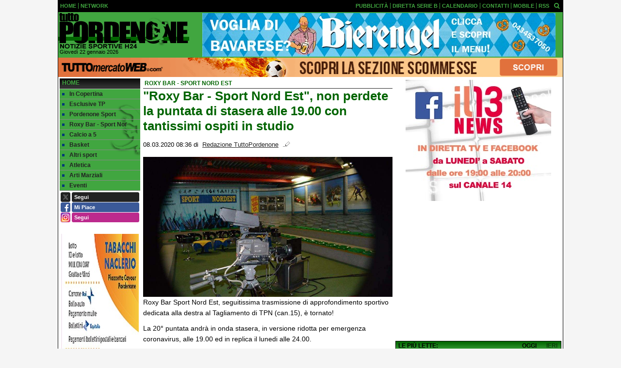

--- FILE ---
content_type: text/html; charset=UTF-8
request_url: https://www.tuttopordenone.com/roxy-bar-sport-nord-est/roxy-bar-sport-nord-est-non-perdete-la-puntata-di-stasera-alle-1900-con-tantissimi-ospiti-in-studio-15024
body_size: 21858
content:

<!DOCTYPE html>
<html lang="it">
	<head>
		<title>&quot;Roxy Bar - Sport Nord Est&quot;, non perdete la puntata di stasera alle 19.00 con tantissimi ospiti in studio</title>		<meta name="description" content="Roxy Bar Sport Nord Est, seguitissima trasmissione di approfondimento sportivo dedicata alla destra al Tagliamento di TPN (can.15), &amp;egrave;.">
<meta name="twitter:card" content="summary_large_image">
<meta name="twitter:title" content="&quot;Roxy Bar - Sport Nord Est&quot;, non perdete la puntata di stasera alle 19.00 con tantissimi ospiti in studio">
<meta name="twitter:description" content="Roxy Bar Sport Nord Est, seguitissima trasmissione di approfondimento sportivo dedicata alla destra al Tagliamento di TPN (can.15), &amp;egrave; tornato!

La 20&amp;deg; puntata andr&amp;agrave; in onda...">
<meta name="twitter:site" content="@tuttopordenone">
<meta name="twitter:creator" content="@tuttopordenone">
<meta name="twitter:image" content="https://net-storage.tcccdn.com/storage/tuttopordenone.com/img_notizie/thumb3/d8/d8f27c54d315fa87a8bd96f08eedb57b-22255-oooz0000.jpg">
<meta property="og:site_name" content="Tutto Pordenone">
<meta property="og:title" content="&quot;Roxy Bar - Sport Nord Est&quot;, non perdete la puntata di stasera alle 19.00 con tantissimi ospiti in studio">
<meta property="og:type" content="article">
<meta property="og:url" content="https://www.tuttopordenone.com/roxy-bar-sport-nord-est/roxy-bar-sport-nord-est-non-perdete-la-puntata-di-stasera-alle-1900-con-tantissimi-ospiti-in-studio-15024">
<meta property="og:description" content="Roxy Bar Sport Nord Est, seguitissima trasmissione di approfondimento sportivo dedicata alla destra al Tagliamento di TPN (can.15), &amp;egrave; tornato!

La 20&amp;deg; puntata andr&amp;agrave; in onda...">
<meta property="og:image" content="https://net-storage.tcccdn.com/storage/tuttopordenone.com/img_notizie/thumb3/d8/d8f27c54d315fa87a8bd96f08eedb57b-22255-oooz0000.jpg">
<meta property="og:image:width" content="1200">
<meta property="og:image:height" content="674">
<meta name="robots" content="max-image-preview:large">
<meta name="language" content="it">
<meta name="theme-color" content="#41A640">
		<link rel="stylesheet" media="print" href="https://net-static.tcccdn.com/template/tuttopordenone.com/tmw/css/print.css"><link rel="alternate" media="only screen and (max-width: 640px)" href="https://m.tuttopordenone.com/roxy-bar-sport-nord-est/roxy-bar-sport-nord-est-non-perdete-la-puntata-di-stasera-alle-1900-con-tantissimi-ospiti-in-studio-15024/"><link rel="shortcut icon" sizes="144x144" href="https://net-static.tcccdn.com/template/tuttopordenone.com/img/favicon144.png"><link rel="shortcut icon" href="https://net-static.tcccdn.com/template/tuttopordenone.com/img/favicon.ico"><link rel="alternate" type="application/rss+xml" title="RSS" href="https://www.tuttopordenone.com/rss">		
<script type="application/ld+json">{"@context":"https://schema.org","@type":"NewsArticle","mainEntityOfPage":{"@type":"WebPage","@id":"https://www.tuttopordenone.com/roxy-bar-sport-nord-est/roxy-bar-sport-nord-est-non-perdete-la-puntata-di-stasera-alle-1900-con-tantissimi-ospiti-in-studio-15024"},"headline":"\"Roxy Bar - Sport Nord Est\", non perdete la puntata di stasera alle 19.00 con tantissimi ospiti in studio","articleSection":"Roxy Bar - Sport Nord Est","description":"Roxy Bar Sport Nord Est, seguitissima trasmissione di approfondimento sportivo dedicata alla destra al Tagliamento di TPN (can.15), &egrave; tornato!\r\n\r\nLa 20&deg; puntata andr&agrave; in onda...","datePublished":"2020-03-08T08:36:19+01:00","dateModified":"2020-03-08T08:40:30+01:00","isAccessibleForFree":true,"author":{"@type":"Person","name":"Redazione TuttoPordenone"},"publisher":{"@type":"Organization","name":"Tutto Pordenone","logo":{"@type":"ImageObject","url":"https://net-static.tcccdn.com/template/tuttopordenone.com/img/admin.png"},"url":"https://www.tuttopordenone.com","sameAs":["http://www.facebook.com/pages/www.tuttopordenone/593729307438515","https://twitter.com/tuttopordenone"]},"image":{"@type":"ImageObject","url":"https://net-storage.tcccdn.com/storage/tuttopordenone.com/img_notizie/thumb3/d8/d8f27c54d315fa87a8bd96f08eedb57b-22255-oooz0000.jpg","width":"1200","height":"674"}}</script>
		
<!-- InMobi Choice. Consent Manager Tag v3.0 (for TCF 2.2) -->
<script async>
(function() {
	var host = window.location.hostname;
	var element = document.createElement('script');
	var firstScript = document.getElementsByTagName('script')[0];
	var url = 'https://cmp.inmobi.com' . concat('/choice/', 'zps7Pn88rZM7r', '/', host, '/choice.js?tag_version=V3');
	var uspTries = 0;
	var uspTriesLimit = 3;
	element.async = true;
	element.type = 'text/javascript';
	element.src = url;
	element.addEventListener('load', function(event) {
		window.dispatchEvent(new Event('inmobiLoaded'));
		});

	firstScript.parentNode.insertBefore(element, firstScript);

	function makeStub() {
		var TCF_LOCATOR_NAME = '__tcfapiLocator';
		var queue = [];
		var win = window;
		var cmpFrame;

		function addFrame() {
			var doc = win.document;
			var otherCMP = !!(win.frames[TCF_LOCATOR_NAME]);

			if (!otherCMP) {
				if (doc.body) {
					var iframe = doc.createElement('iframe');

					iframe.style.cssText = 'display:none';
					iframe.name = TCF_LOCATOR_NAME;
					doc.body.appendChild(iframe);
				} else {
					setTimeout(addFrame, 5);
				}
			}
			return !otherCMP;
		}

		function tcfAPIHandler() {
			var gdprApplies;
			var args = arguments;

			if (!args.length) {
				return queue;
			} else if (args[0] === 'setGdprApplies') {
				if (
					args.length > 3 &&
					args[2] === 2 &&
					typeof args[3] === 'boolean'
				) {
					gdprApplies = args[3];
					if (typeof args[2] === 'function') {
						args[2]('set', true);
					}
				}
			} else if (args[0] === 'ping') {
				var retr = {
					gdprApplies: gdprApplies,
					cmpLoaded: false,
					cmpStatus: 'stub'
				};

				if (typeof args[2] === 'function') {
					args[2](retr);
				}
			} else {
				if (args[0] === 'init' && typeof args[3] === 'object') {
					args[3] = Object.assign(args[3], { tag_version: 'V3' });
				}
				queue.push(args);
			}
		}

		function postMessageEventHandler(event) {
			var msgIsString = typeof event.data === 'string';
			var json = {};

			try {
				if (msgIsString) {
					json = JSON.parse(event.data);
				} else {
					json = event.data;
				}
			} catch (ignore) {}

			var payload = json.__tcfapiCall;

			if (payload) {
				window.__tcfapi(
					payload.command,
					payload.version,
					function(retValue, success) {
						var returnMsg = {
							__tcfapiReturn: {
								returnValue: retValue,
								success: success,
								callId: payload.callId
							}
						};
						if (msgIsString) {
							returnMsg = JSON.stringify(returnMsg);
						}
						if (event && event.source && event.source.postMessage) {
							event.source.postMessage(returnMsg, '*');
						}
					},
					payload.parameter
				);
			}
		}

		while (win) {
			try {
				if (win.frames[TCF_LOCATOR_NAME]) {
					cmpFrame = win;
					break;
				}
			} catch (ignore) {}

			if (win === window.top) {
				break;
			}
			win = win.parent;
		}
		if (!cmpFrame) {
			addFrame();
			win.__tcfapi = tcfAPIHandler;
			win.addEventListener('message', postMessageEventHandler, false);
		}
	};

	makeStub();

	function makeGppStub() {
		const CMP_ID = 10;
		const SUPPORTED_APIS = [
			'2:tcfeuv2',
			'6:uspv1',
			'7:usnatv1',
			'8:usca',
			'9:usvav1',
			'10:uscov1',
			'11:usutv1',
			'12:usctv1'
		];

		window.__gpp_addFrame = function (n) {
			if (!window.frames[n]) {
				if (document.body) {
					var i = document.createElement("iframe");
					i.style.cssText = "display:none";
					i.name = n;
					document.body.appendChild(i);
				} else {
					window.setTimeout(window.__gpp_addFrame, 10, n);
				}
			}
		};
		window.__gpp_stub = function () {
			var b = arguments;
			__gpp.queue = __gpp.queue || [];
			__gpp.events = __gpp.events || [];

			if (!b.length || (b.length == 1 && b[0] == "queue")) {
				return __gpp.queue;
			}

			if (b.length == 1 && b[0] == "events") {
				return __gpp.events;
			}

			var cmd = b[0];
			var clb = b.length > 1 ? b[1] : null;
			var par = b.length > 2 ? b[2] : null;
			if (cmd === "ping") {
				clb(
					{
						gppVersion: "1.1", // must be “Version.Subversion”, current: “1.1”
						cmpStatus: "stub", // possible values: stub, loading, loaded, error
						cmpDisplayStatus: "hidden", // possible values: hidden, visible, disabled
						signalStatus: "not ready", // possible values: not ready, ready
						supportedAPIs: SUPPORTED_APIS, // list of supported APIs
						cmpId: CMP_ID, // IAB assigned CMP ID, may be 0 during stub/loading
						sectionList: [],
						applicableSections: [-1],
						gppString: "",
						parsedSections: {},
					},
					true
				);
			} else if (cmd === "addEventListener") {
				if (!("lastId" in __gpp)) {
					__gpp.lastId = 0;
				}
				__gpp.lastId++;
				var lnr = __gpp.lastId;
				__gpp.events.push({
					id: lnr,
					callback: clb,
					parameter: par,
				});
				clb(
					{
						eventName: "listenerRegistered",
						listenerId: lnr, // Registered ID of the listener
						data: true, // positive signal
						pingData: {
							gppVersion: "1.1", // must be “Version.Subversion”, current: “1.1”
							cmpStatus: "stub", // possible values: stub, loading, loaded, error
							cmpDisplayStatus: "hidden", // possible values: hidden, visible, disabled
							signalStatus: "not ready", // possible values: not ready, ready
							supportedAPIs: SUPPORTED_APIS, // list of supported APIs
							cmpId: CMP_ID, // list of supported APIs
							sectionList: [],
							applicableSections: [-1],
							gppString: "",
							parsedSections: {},
						},
					},
					true
				);
			} else if (cmd === "removeEventListener") {
				var success = false;
				for (var i = 0; i < __gpp.events.length; i++) {
					if (__gpp.events[i].id == par) {
						__gpp.events.splice(i, 1);
						success = true;
						break;
					}
				}
				clb(
					{
						eventName: "listenerRemoved",
						listenerId: par, // Registered ID of the listener
						data: success, // status info
						pingData: {
							gppVersion: "1.1", // must be “Version.Subversion”, current: “1.1”
							cmpStatus: "stub", // possible values: stub, loading, loaded, error
							cmpDisplayStatus: "hidden", // possible values: hidden, visible, disabled
							signalStatus: "not ready", // possible values: not ready, ready
							supportedAPIs: SUPPORTED_APIS, // list of supported APIs
							cmpId: CMP_ID, // CMP ID
							sectionList: [],
							applicableSections: [-1],
							gppString: "",
							parsedSections: {},
						},
					},
					true
				);
			} else if (cmd === "hasSection") {
				clb(false, true);
			} else if (cmd === "getSection" || cmd === "getField") {
				clb(null, true);
			}
			//queue all other commands
			else {
				__gpp.queue.push([].slice.apply(b));
			}
		};
		window.__gpp_msghandler = function (event) {
			var msgIsString = typeof event.data === "string";
			try {
				var json = msgIsString ? JSON.parse(event.data) : event.data;
			} catch (e) {
				var json = null;
			}
			if (typeof json === "object" && json !== null && "__gppCall" in json) {
				var i = json.__gppCall;
				window.__gpp(
					i.command,
					function (retValue, success) {
						var returnMsg = {
							__gppReturn: {
								returnValue: retValue,
								success: success,
								callId: i.callId,
							},
						};
						event.source.postMessage(msgIsString ? JSON.stringify(returnMsg) : returnMsg, "*");
					},
					"parameter" in i ? i.parameter : null,
					"version" in i ? i.version : "1.1"
				);
			}
		};
		if (!("__gpp" in window) || typeof window.__gpp !== "function") {
			window.__gpp = window.__gpp_stub;
			window.addEventListener("message", window.__gpp_msghandler, false);
			window.__gpp_addFrame("__gppLocator");
		}
	};

	makeGppStub();

	var uspStubFunction = function() {
		var arg = arguments;
		if (typeof window.__uspapi !== uspStubFunction) {
			setTimeout(function() {
				if (typeof window.__uspapi !== 'undefined') {
					window.__uspapi.apply(window.__uspapi, arg);
				}
			}, 500);
		}
	};

	var checkIfUspIsReady = function() {
		uspTries++;
		if (window.__uspapi === uspStubFunction && uspTries < uspTriesLimit) {
			console.warn('USP is not accessible');
		} else {
			clearInterval(uspInterval);
		}
	};

	if (typeof window.__uspapi === 'undefined') {
		window.__uspapi = uspStubFunction;
		var uspInterval = setInterval(checkIfUspIsReady, 6000);
	}
})();
</script>
<!-- End InMobi Choice. Consent Manager Tag v3.0 (for TCF 2.2) -->

<script>

function addListener(element, type, callback)
{
	if (element.addEventListener) {
		element.addEventListener(type, callback);
	} else if (element.attachEvent) {
		element.attachEvent('on' + type, callback);
	}
}
var tcfGoogleConsent = "0";

addListener(window, "inmobiLoaded", () => {
	__tcfapi("addEventListener", 2, (tcData, success) => {
		if (success && tcData.gdprApplies) {
						if (tcData.eventStatus == "useractioncomplete" || tcData.eventStatus == "tcloaded") {
								if (
					Object.entries(tcData.purpose.consents).length > 0
					&& Object.values(tcData.purpose.consents)[0] === true
					&& typeof tcData.vendor.consents[755] !== "undefined"
					&& tcData.vendor.consents[755] === true
				) {
					tcfGoogleConsent = "1";
									} else {
					tcfGoogleConsent = "-1";
									}
			}
		}
	});
});
</script>
		<!-- Da includere in ogni layout -->
<script>
function file_exists(url)
{
	var req = this.window.ActiveXObject ? new ActiveXObject("Microsoft.XMLHTTP") : new XMLHttpRequest();
	if (!req) {
		return false;
		throw new Error('XMLHttpRequest not supported');
	}
	req.open('GET', url, false);	/* HEAD è generalmente più veloce di GET con JavaScript */
	req.send(null);
	if (req.status == 200) return true;
	return false;
}

function getQueryParam(param)
{
	var result = window.location.search.match(new RegExp("(\\?|&)" + param + "(\\[\\])?=([^&]*)"));
	return result ? result[3] : false;
}

/* VIDEO Sky */
var videoSky = false;

/* Settaggio delle variabili */
var menunav     = 'roxy-bar-sport-nord-est';
var online    = '2';
var indirizzo = window.location.pathname.split('/');
var word        = '';
if (word=='') word = getQueryParam('word');
var platform  = 'desktop';
var asset_id  = 'read.15024';
var azione    = 'read';
var idsezione = '24';
var tccdate   = '22 gennaio ore 05:21';
var key       = '';
var key2      = '';
var checkUser = false;

/* Settaggio della searchbar (con titoletto) */
var searchbar = false;
if (indirizzo[1]!='' && word=='') searchbar = indirizzo[1].replace(/-/gi, " ").replace(/_/gi, " ").toUpperCase();
else if (azione=='search')
{
	searchbar = 'Ricerca';
	if (word!=false && word!='') searchbar = searchbar + ' per ' + word.toUpperCase();
}
else if (azione=='contatti') searchbar = azione.toUpperCase();
indirizzo = indirizzo[1].replace("-", "");
if(word==false) word = '';

/* Settaggio della zona per banner Leonardo */
var zonaLeonardo = (azione=='index') ? 'home' : 'genr';
/* Settaggio della zona per banner Sole24Ore */
var zonaSole24Ore = (azione=='index') ? 'Homepage' : 'Altro';
if (indirizzo == 'scommesse') { zonaSole24Ore = 'Scommesse'; }

/* Inclusione del css personalizzato per key */
if (key!='')
{
	var cssKey1 = 'https://net-static.tcccdn.com/template/tuttopordenone.com/css/'+key+'.css';
	if (file_exists(cssKey1)!=false) document.write('<link rel="stylesheet" href="'+cssKey1+'">');
	else
	{
		var cssKey2 = 'https://net-static.tcccdn.com/template/tuttopordenone.com/css/'+key2+'.css';
		if(file_exists(cssKey2)!=false) document.write('<link rel="stylesheet" href="'+cssKey2+'">');
	}
}
</script>
		<!-- Meta dati che vanno bene per tutti i layout -->
<meta http-equiv="Content-Type" content="text/html; charset=UTF-8">
<style>.testo_align a { font-weight: bold; }</style>
		<link rel="stylesheet" href="https://net-static.tcccdn.com/template/tuttopordenone.com/img-css-js/67493464959cb0da991c23df11ee172f.css">
<script src="https://net-static.tcccdn.com/template/tuttopordenone.com/tmw/img-css-js/207c3815ce31fc8565adaf1e96bbd589.js" async></script>
<script>

			var banner = {"728x90":[{"idbanner":"14","width":728,"height":90,"crop":"1","async":"0","uri":"http:\/\/www.bierengel.it\/menu\/","embed":"","img1":"7d7946acf1894b7d3ade1f5f1668891b.jpg","partenza":1406902500,"scadenza":-62169986996,"pagine":""}],"160x600":[{"idbanner":"15","width":160,"height":600,"crop":"1","async":"0","uri":"www.tuttopordenone.com","embed":"","img1":"029b1f9945ba6be59425eb5dd7dbcd48.JPG","partenza":1406902680,"scadenza":-62169986996,"pagine":""}],"160x600_2":[{"idbanner":"16","width":160,"height":600,"crop":"1","async":"0","uri":"www.tuttopordenone.com","embed":"","img1":"029b1f9945ba6be59425eb5dd7dbcd48.JPG","partenza":1406902740,"scadenza":-62169986996,"pagine":""}],"120x600":[{"idbanner":"17","width":120,"height":600,"crop":"1","async":"0","uri":"https:\/\/www.pordenoneweb.tv\/?fbclid=IwAR1E7fv1qinaEFDuqRz9deoZr_KhjdUaZlXmhNU_RIvikni3sQQMC2p2aWw","embed":"","img1":"98bfd7b333ae42d995cf98e54533011c.JPG","partenza":1406902980,"scadenza":-62169986996,"pagine":""}],"468x60":[{"idbanner":"19","width":468,"height":60,"crop":"1","async":"0","uri":"https:\/\/www.facebook.com\/tviltredici","embed":"","img1":"5a2685ec684f62ee2064e950a6858828.JPG","partenza":1406903100,"scadenza":-62169986996,"pagine":""}],"468x60_home":[{"idbanner":"20","width":468,"height":60,"crop":"1","async":"0","uri":"https:\/\/www.facebook.com\/tviltredici","embed":"","img1":"5a2685ec684f62ee2064e950a6858828.JPG","partenza":1406903160,"scadenza":-62169986996,"pagine":""}],"300x250":[{"idbanner":"30","width":300,"height":250,"crop":"1","async":"0","uri":"https:\/\/www.facebook.com\/tviltredici","embed":"","img1":"5e0a4b393bf3c73821e521d94ad6fdef.JPG","partenza":1406880000,"scadenza":-62169986996,"pagine":""}]};
			var now = Math.round(new Date().getTime() / 1000);
			var bannerok = new Object();
			for (var zona in banner)
			{
				bannerok[zona] = new Array();
				for (i=0; i < banner[zona].length; i++)
				{
					var ok = 1;
					if (banner[zona][i]['scadenza']>0  && banner[zona][i]['scadenza']<=now) ok = 0;
					if (banner[zona][i]['partenza']!=0 && banner[zona][i]['partenza']>now)  ok = 0;
					if (typeof azione !== 'undefined' && azione !== null) {
						if (banner[zona][i]['pagine'] == '!index' && azione == 'index') ok = 0;
						else if (banner[zona][i]['pagine'] == 'index' && azione != 'index') ok = 0;
					}

					if (ok == 1) bannerok[zona].push(banner[zona][i]);
				}

				bannerok[zona].sort(function() {return 0.5 - Math.random()});
			}
			banner = bannerok;
var banner_url   = 'https://net-storage.tcccdn.com';
var banner_path  = '/storage/tuttopordenone.com/banner/'
function asyncLoad()
{
	if (azione == 'read') {
		var scripts = [
				"https://connect.facebook.net/it_IT/all.js#xfbml=1",
			];
		(function(array) {
			for (var i = 0, len = array.length; i < len; i++) {
				var elem = document.createElement('script');
				elem.type = 'text/javascript';
				elem.async = true;
				elem.src = array[i];
				var s = document.getElementsByTagName('script')[0];
				s.parentNode.insertBefore(elem, s);
			}
		})(scripts);
	}

}
if (window.addEventListener) window.addEventListener("load", asyncLoad, false);
else if (window.attachEvent) window.attachEvent("onload", asyncLoad);
else window.onload = asyncLoad;

function resizeStickyContainers() {
	var stickyFill = document.getElementsByClassName('sticky-fill');
	for (i = 0; i < stickyFill.length; ++i) stickyFill[i].style.height = null;
	for (i = 0; i < stickyFill.length; ++i)
	{
		var height = stickyFill[i].parentElement.offsetHeight-stickyFill[i].offsetTop;
		height = Math.max(height, stickyFill[i].offsetHeight);
		stickyFill[i].style.height = height+'px';
	}
}
document.addEventListener('DOMContentLoaded', resizeStickyContainers, false);

// layout_headjs
function utf8_decode(e){for(var n="",r=0;r<e.length;r++){var t=e.charCodeAt(r);t<128?n+=String.fromCharCode(t):(127<t&&t<2048?n+=String.fromCharCode(t>>6|192):(n+=String.fromCharCode(t>>12|224),n+=String.fromCharCode(t>>6&63|128)),n+=String.fromCharCode(63&t|128))}return n}function base64_decode(e){var n,r,t,i,a,o="",h=0;for(e=e.replace(/[^A-Za-z0-9\+\/\=]/g,"");h<e.length;)n=this._keyStr.indexOf(e.charAt(h++))<<2|(t=this._keyStr.indexOf(e.charAt(h++)))>>4,r=(15&t)<<4|(i=this._keyStr.indexOf(e.charAt(h++)))>>2,t=(3&i)<<6|(a=this._keyStr.indexOf(e.charAt(h++))),o+=String.fromCharCode(n),64!=i&&(o+=String.fromCharCode(r)),64!=a&&(o+=String.fromCharCode(t));return utf8_decode(o)}function getBannerJS(e,n){void 0!==banner[e]&&0!=banner[e].length&&(static=void 0!==window.banner_url?window.banner_url:"",bannerPath=void 0!==window.banner_path?window.banner_path:"",bannerSel=banner[e].pop(),"undefined"!=typeof bannerSel&&(style=-1==e.indexOf("side")?"overflow: hidden; height: "+bannerSel.height+"px;":"min-height: "+bannerSel.height+"px;",style=-1==e.indexOf("side")||250!=bannerSel.height&&280!=bannerSel.height?style:style+" max-height: 600px; overflow: hidden;",style=style+" width: "+bannerSel.width+"px; margin: auto;",htmlBanner=bannerSel.embed?base64_decode(bannerSel.embed):'<a target="_blank" href="'+bannerSel.uri+'"><img src="'+static+bannerPath+bannerSel.img1+'" width="'+bannerSel.width+'" height="'+bannerSel.height+'" alt="Banner '+e+'" border="0"></a>',htmlString='<div style="'+style+'">'+htmlBanner+"</div>",document.write(htmlString)))}function checkCookieFrequencyCap(e){for(var n=document.cookie.split(";"),r=0,t=new Date,i=0;i<n.length;i++){for(var a=n[i];" "==a.charAt(0);)a=a.substring(1);if(0==a.indexOf(e)){r=a.substring(e.length+1,a.length);break}}return r<t.getTime()}function setCookieFrequencyCap(e,n){var r=location.hostname.split(".").slice(1).join("."),t=new Date;return t.setTime(t.getTime()+60*n*1e3),document.cookie=e+"="+t.getTime()+"; expires="+t.toGMTString()+"; domain="+r+"; path=/",!0}_keyStr="ABCDEFGHIJKLMNOPQRSTUVWXYZabcdefghijklmnopqrstuvwxyz0123456789+/=";
</script>
		<meta name="viewport" content="width=device-width,minimum-scale=1,initial-scale=1">
				<script async src="https://pagead2.googlesyndication.com/pagead/js/adsbygoogle.js"></script>
	</head>
	<body>
		<div id="tcc-offset"></div>
		<div id="fb-root"></div>
		<!-- Global site tag (gtag.js) - Google Analytics -->
<script>
	window ['gtag_enable_tcf_support'] = true;  
</script>
<script async src="https://www.googletagmanager.com/gtag/js?id=UA-53128518-1"></script>
<script>
	window.dataLayer = window.dataLayer || [];
	function gtag(){dataLayer.push(arguments);}
	gtag('js', new Date());
	gtag('config', 'UA-53128518-1', {"asset_id": asset_id, "platform": platform});
//	if (azione == "search" && word != false && word != "") {
//		gtag("event", "search", {"search_term": word});
//	}
</script>
		<script>var tccLoad = [];</script>
		<div class="centra">
			<table style="width:100%;" class="bar small">
	<tr style="vertical-align: text-bottom;">
		<td style="text-align:left; vertical-align:middle;" class="header-list sx">
						<ul><li class="topsxfisso0 no"><a href="//www.tuttopordenone.com/"><span>HOME</span></a></li><li class="topsxfisso3"><a href="//www.tuttopordenone.com/network/"><span>NETWORK</span></a></li></ul>		</td>
		<td style="text-align:right; vertical-align:middle;" class="header-list dx">
			<ul><li class="topdx0"><a href="/?action=page&id=1" class="topdx0"  ><span>PUBBLICIT&Agrave;</span></a></li><li class="topdx1"><a href="/?action=page&id=2" class="topdx1"  ><span>DIRETTA SERIE B</span></a></li></ul><ul><li class="topdxfisso0"><a href="/calendario_classifica/" rel="nofollow"><span>CALENDARIO</span></a></li><li class="topdxfisso1"><a href="/contatti/"><span>CONTATTI</span></a></li><li class="topdxfisso2"><a href="/mobile/"><span>MOBILE</span></a></li><li class="topdxfisso3 no"><a href="/info_rss/"><span>RSS</span></a></li></ul>
		</td>
		<td style="text-align:center; vertical-align:middle;"><span id="search-icon" title="Cerca" accesskey="s" tabindex="0"><svg class="search-icon tcc-link"><g stroke-width="2" stroke="#fff" fill="none"><path d="M11.29 11.71l-4-4"/><circle cx="5" cy="5" r="4"/></g></svg></span>
<script>
var search = document.getElementById('search-icon');
search.onclick = function(){
	var tccsearch = document.getElementById('tccsearch');
	tccsearch.style.display = (tccsearch.style.display=='' || tccsearch.style.display=='none') ? 'block' : 'none';
	document.getElementById('wordsearchform').focus();
};
</script></td>
	</tr>
</table>
<div id="tccsearch"
	><form action="/ricerca/" method="get" name="form" role="search" aria-label="Cerca"
		><input type="text" name="word" value="" id="wordsearchform" autocomplete="off"
		><input type="submit" name="invio" value="Cerca" role="button"
	></form
></div>
<script>
document.getElementById("wordsearchform").value = word;
if (azione=='search')
{
	document.getElementById('tccsearch').style.display = 'block';
}
</script><div class="bar_bottom"><table style="width: 100%; margin: auto;">
	<tr>
		<td style="text-align: left; vertical-align: top; width: 272px;">
			<div class="logod"><a href="/" title="Tutte le news sui Ramarri"></a></div>
			<table style="width: 100%; margin: auto;">
				<tr>
					<td style="text-align: left;" class="small">&nbsp;Giovedì 22 gennaio 2026</td>
					<td style="text-align: right;" class="small"><span class="ecc_utenti_online"><script> if (online!='0') document.write('Utenti online: ' + online); </script></span></td>
				</tr>
			</table>
		</td>
		<td style="text-align: right; vertical-align: top; width: 728px;" class="novis"><script>getBannerJS('728x90');</script>
</td>
	</tr>
</table>
</div>			<div class="sub novis" style="text-align:center;"><div id="slimbanner" class="center mb-2 mt-2" style="width: 1040px; height: 40px;"></div>
<script>
var now = Date.now();

var d1a = new Date(1749592800000);
var d1b = new Date(1752443940000);

var d2a = new Date(1763593200000);
var d2b = new Date(1764889140000);

var arr = [
	'<a href="https://www.tuttomercatoweb.com/scommesse/" target="_blank" rel="nofollow"><img src="https://net-static.tcccdn.com/template/tuttopordenone.com/tmw/banner/1000x40_tmwscommesse.gif" alt="TMW Scommesse" width="1040px" height="40px"></a>',
	//'<a href="https://www.tuttomercatoweb.com/scommesse/quote-maggiorate/" target="_blank" rel="nofollow"><img src="https://net-static.tcccdn.com/template/tuttopordenone.com/tmw/banner/tmw-mondiale-club-1000x40.gif" alt="TMW Scommesse" width="1040px" height="40px"></a>',
	'<a href="https://www.ail.it/ail-eventi-e-news/ail-manifestazioni/stelle-di-natale-ail?utm_source=web&utm_medium=banner&utm_campaign=Stelle25" target="_blank" rel="nofollow"><img src="https://net-static.tcccdn.com/template/tuttopordenone.com/tmw/banner/1000x40_ail_stelle_2025.jpg" alt="AIL" width="1000px" height="40px"></a>',
];

var w = arr[0]; // default
if (now>=d2a && now<=d2b) // random tra 1 e 2
{
	var randKey = Math.floor(Math.random()*2);//+1
	w = arr[randKey];
}
else if (now>=d2b && now<=d1b) w = arr[1]; // mondiali

var slim = document.getElementById('slimbanner');
slim.innerHTML = w;
</script>
</div>
						<div class="divTable" style="width: 100%; table-layout: fixed;">
				<div class="divRow">
								<div class="colsx divCell">
						<div class='block_title'>
	<h2 class="block_title2 upper"><span><a href="/">Home</a></span></h2>
	<div class="menu" aria-label="Menù" role="menu">
		<a href="/in-copertina/" class="m6" id="mincopertina" role="menuitem"><span></span>In Copertina</a><a href="/esclusive-tp/" class="m3" id="mesclusivetp" role="menuitem"><span></span>Esclusive TP</a><a href="/pordenone-sport/" class="m30" id="mpordenonesport" role="menuitem"><span></span>Pordenone Sport</a><a href="/roxy-bar-sport-nord-est/" class="m24" id="mroxybarsportnordest" role="menuitem"><span></span>Roxy Bar - Sport Nor</a><a href="/calcio-a-5/" class="m17" id="mcalcioa5" role="menuitem"><span></span>Calcio a 5</a><a href="/basket/" class="m15" id="mbasket" role="menuitem"><span></span>Basket</a><a href="/altri-sport/" class="m12" id="maltrisport" role="menuitem"><span></span>Altri sport</a><a href="/atletica/" class="m20" id="matletica" role="menuitem"><span></span>Atletica</a><a href="/arti-marziali/" class="m28" id="martimarziali" role="menuitem"><span></span>Arti Marziali</a><a href="/eventi/" class="m26" id="meventi" role="menuitem"><span></span>Eventi</a>	</div>
</div>

<script>
	var mindirizzo = document.getElementById('m'+indirizzo);
	if (mindirizzo!==undefined && mindirizzo!==null) mindirizzo.classList.add("selected");
</script>
<div class="social_table mbottom">
		<div>
			<a target="_blank" rel="nofollow noopener" href="https://www.twitter.com/tuttopordenone" title="Twitter">
				<span class="social_icon icon_twitter"></span
				><span class="left social_follow follow_twitter">Segui</span>
			</a>
		</div>
			<div>
			<a target="_blank" rel="nofollow noopener" href="https://www.facebook.com/593729307438515" title="Facebook">
				<span class="social_icon icon_facebook"></span
				><span class="left social_follow follow_facebook">Mi Piace</span>
			</a>
		</div>
			<div>
			<a rel="nofollow noopener" target="_blank" href="https://www.instagram.com/tuttopordenone">
				<span class="social_icon icon_instagram"></span
				><span class="left social_follow follow_instagram">Segui</span>
			</a>
		</div>
	</div><div style="padding: 0px 0px 3px 0px;">
<script>getBannerJS('160x60');</script>
</div>
<div style="padding: 0px 0px 3px 0px;">
<script>getBannerJS('160x60_2');</script>
</div>
<div style="padding: 0px 0px 3px 0px;">
<script>getBannerJS('160x60_3');</script>
</div>
<div style="padding: 0px 0px 3px 0px;">
<script>getBannerJS('160x60_4');</script>
</div>
<div style="padding: 0px 0px 3px 0px;">
<script>getBannerJS('160x600');</script>
</div>
	<div class='block_title'>
		<h2 class='block_title2'><span>SONDAGGIO</span></h2>
		<div class="body" style="border: none;">
			<div style="text-align:left;"><b>ZANOTEL ESCE ALLO SCOPERTO. NON C'È ANCORA IL NOME PER IL "NUOVO" PORDENONE. COME LO CHIAMERESTI?</b></div>
			<form action="/" method="post" name="sondaggio_sx">
<div class="small" style="margin-bottom: 3px; text-align: left; border-bottom: 1px solid #ddd; padding-bottom: 4px;">
				<input type="radio" name="idrisposta" value="486" id="poll486" style="vertical-align: middle;">
				&nbsp;&nbsp;<label for="poll486">Unione Pordenone</label></div><div class="small" style="margin-bottom: 3px; text-align: left; border-bottom: 1px solid #ddd; padding-bottom: 4px;">
				<input type="radio" name="idrisposta" value="487" id="poll487" style="vertical-align: middle;">
				&nbsp;&nbsp;<label for="poll487">F.C. Pordenone</label></div><div class="small" style="margin-bottom: 3px; text-align: left; border-bottom: 1px solid #ddd; padding-bottom: 4px;">
				<input type="radio" name="idrisposta" value="488" id="poll488" style="vertical-align: middle;">
				&nbsp;&nbsp;<label for="poll488">Nuovo Pordenone</label></div><div class="small" style="margin-bottom: 3px; text-align: left; border-bottom: 1px solid #ddd; padding-bottom: 4px;">
				<input type="radio" name="idrisposta" value="489" id="poll489" style="vertical-align: middle;">
				&nbsp;&nbsp;<label for="poll489">Suggerisci tu, scrivilo nei commenti</label></div>				<br>
				<div style="text-align:center;"><input id="button_sondaggio_sx" type="button" name="send" value=" Vota " role="button" onclick="javascript:vota('sondaggio_sx','81')"></div>
			</form>
			<div class="testo"><div id="handler_txt_sondaggio_sx" class="sommario small" style="display:none;"></div></div>
			<div id="handler_sondaggio_sx" class="sondaggio_load" style="display:none;"><div style="text-align:center;">Invio richiesta in corso</div></div>
			<div class="small" style="text-align:center;">[ <a href="//www.tuttopordenone.com/sondaggi/sondaggio-81">Risultati</a> ]</div>
		</div>
	</div>
<div style="padding: 0px 0px 3px 0px;">
<script>getBannerJS('160x600_2');</script>
</div>
					</div>
								<div class="corpo divCell">	
<div>
	<table style="width:100%; margin: auto;" class="background">
		<tr>
			<td class="background" style="text-align:left; border-right: none;">ROXY BAR - SPORT NORD EST</td>
			<td class="background" style="text-align:right; border-left: none;">
					</td>
		</tr>
	</table>
</div>
<!-- Inizio Articolo -->
<div role="main">
		<div class="mbottom "><h1 class="titolo">"Roxy Bar - Sport Nord Est", non perdete la puntata di stasera alle 19.00 con tantissimi ospiti in studio</h1></div>
	<div class="testo">
				<div class="data small" style="margin-bottom:3px;">
			<span>08.03.2020 08:36</span>&nbsp;di&nbsp;
			<span class="contatta"><a rel="nofollow" href="/contatti/?idutente=2"><u>Redazione TuttoPordenone</u></a></span>						<span class="ecc_count_read">&nbsp;
				<span id="button_letture"><a href="javascript:visualizza_letture('letture','15024')">
					<span class="box_reading">vedi letture</span>
				</a></span>
				<span id="txt_letture"></span>
			</span>
		</div>
				<div style="text-align:center; margin: 14px 0; max-width: 468px;" class="banner_468x60_read_top"></div>
		<div class="testo_align">
			<div class="big">
						<div>
						<img src="https://net-storage.tcccdn.com/storage/tuttopordenone.com/img_notizie/thumb3/d8/d8f27c54d315fa87a8bd96f08eedb57b-22255-oooz0000.jpg" alt="&quot;Roxy Bar - Sport Nord Est&quot;, non perdete la puntata di stasera alle 19.00 con tantissimi ospiti in studio"></div>
					</div>												<p>Roxy Bar Sport Nord Est, seguitissima trasmissione di approfondimento sportivo dedicata alla destra al Tagliamento di TPN (can.15), &egrave; tornato!</p>

<p>La 20&deg; puntata andr&agrave; in onda stasera, in versione ridotta per emergenza coronavirus, alle 19.00 ed in replica il lunedi alle 24.00.</p>

<p>Parleremo del Pordenone Calcio che trova la terza vittoria consecutiva in campionato e si rilancia in classifica.</p>

<p>Mister Fabio Rossitto analizzer&agrave; la situazione dei dilettanti dopo la sospensione imposta dalla federazione.</p>

<p>A seguire ampio servizio sul ciclismo con il podio mondiale di Jonathan Milan.</p>

<p>E come sempre in studio Dario Perosa, Nazzareno Loreti, Giuseppe Palomba, Roberto Carraro, Alessandro Camarotto, Eva Bearzatti alle riprese Stefano Pivetta alla regia, Emma Campanotto e Serena Battiston.</p>

<p>Come si fa a non fare un salto nel bar pi&ugrave; &quot;informato&quot; del Triveneto?</p>
						<div class="tcc-clear"></div>
								</div>
		<div class="tcc-clear"></div>
				<div class="link novis">
			<script>var embedVideoPlayer = (typeof embedVideoPlayer === 'undefined') ? false : embedVideoPlayer;</script>
		</div>
				<script>
<!--
function popUp(URL, w, h, s, r)
{
	day = new Date();
	id = day.getTime();
	eval("page" + id + " = window.open(URL, '" + id + "', 'toolbar=0,scrollbars='+s+',location=0,statusbar=0,menubar=0,resizable='+r+',width='+w+',height='+h+',left = 100,top = 80');");
}
//-->
</script>

<div class="social_table share mbottom">
	<a href="javascript:popUp('https://www.facebook.com/sharer.php?u=https%253A%252F%252Fwww.tuttopordenone.com%252Froxy-bar-sport-nord-est%252Froxy-bar-sport-nord-est-non-perdete-la-puntata-di-stasera-alle-1900-con-tantissimi-ospiti-in-studio-15024', '700', '550', '1', '1')"><span class="social_icon icon_facebook"></span><span class="left social_follow follow_facebook">condividi</span></a>
	<a href="javascript:popUp('https://twitter.com/share?url=https%253A%252F%252Fwww.tuttopordenone.com%252Froxy-bar-sport-nord-est%252Froxy-bar-sport-nord-est-non-perdete-la-puntata-di-stasera-alle-1900-con-tantissimi-ospiti-in-studio-15024', '700', '550', '1', '1')"><span class="social_icon icon_twitter"></span><span class="left social_follow follow_twitter">tweet</span></a>
</div>
	</div>
</div>
<!-- Fine Articolo -->
<div class="novis">
	<div style="text-align: center;" class="banner_468x60_read"></div>
	<div class="banner_300x250_read" style="margin: 20px auto;"><script>getBannerJS('300x250_read');</script>
</div>
	<div class="tcc-clear"></div>
</div>
<br>
<div class="novis"><div class="background">Altre notizie - Roxy Bar - Sport Nord Est</div>
<div>
	<table style="width:100%; margin: auto;">
		<tr>
		<td class="testo " style="width:50%; padding: 5px 2px 0px 0px; vertical-align: top;"><img src="https://net-storage.tcccdn.com/storage/tuttopordenone.com/img_notizie/thumb2/d8/d8f27c54d315fa87a8bd96f08eedb57b-22255-oooz0000.jpg" width="50" height="50" alt="&quot;Roxy Bar - Sport Nord Est&quot;, rivedi la puntata n. 21"><span class="small date">23.03.2020 09:58</span><br><a href="/roxy-bar-sport-nord-est/roxy-bar-sport-nord-est-rivedi-la-puntata-n-21-15067">"Roxy Bar - Sport Nord Est", rivedi la puntata n. 21</a><span class="tmw-icon-media4"></span></td><td class="testo " style="width:50%; padding: 5px 2px 0px 0px; vertical-align: top;"><img src="https://net-storage.tcccdn.com/storage/tuttopordenone.com/img_notizie/thumb2/d8/d8f27c54d315fa87a8bd96f08eedb57b-22255-oooz0000.jpg" width="50" height="50" alt="&quot;Roxy Bar - Sport Nord Est&quot;, non perdete la puntata di stasera alle 19.00 con tantissimi ospiti in studio"><span class="small date">22.03.2020 08:45</span><br><a href="/roxy-bar-sport-nord-est/roxy-bar-sport-nord-est-non-perdete-la-puntata-di-stasera-alle-1900-con-tantissimi-ospiti-in-studio-15064">"Roxy Bar - Sport Nord Est", non perdete la puntata di...</a></td></tr><tr><td class="testo " style="width:50%; padding: 5px 2px 0px 0px; vertical-align: top;"><img src="https://net-storage.tcccdn.com/storage/tuttopordenone.com/img_notizie/thumb2/d8/d8f27c54d315fa87a8bd96f08eedb57b-22255-oooz0000.jpg" width="50" height="50" alt="&quot;Roxy Bar - Sport Nord Est&quot;, non perdete la puntata di stasera alle 19.00 con tantissimi ospiti in studio"><span class="small date">08.03.2020 08:36</span><br><a href="/roxy-bar-sport-nord-est/roxy-bar-sport-nord-est-non-perdete-la-puntata-di-stasera-alle-1900-con-tantissimi-ospiti-in-studio-15024">"Roxy Bar - Sport Nord Est", non perdete la puntata di...</a></td><td class="testo " style="width:50%; padding: 5px 2px 0px 0px; vertical-align: top;"><img src="https://net-storage.tcccdn.com/storage/tuttopordenone.com/img_notizie/thumb2/d8/d8f27c54d315fa87a8bd96f08eedb57b-22255-oooz0000.jpg" width="50" height="50" alt="&quot;Roxy Bar - Sport Nord Est&quot;, rivedi la puntata n. 19"><span class="small date">25.02.2020 10:03</span><br><a href="/roxy-bar-sport-nord-est/roxy-bar-sport-nord-est-rivedi-la-puntata-n-19-15014">"Roxy Bar - Sport Nord Est", rivedi la puntata n. 19</a><span class="tmw-icon-media4"></span></td></tr><tr><td class="testo " style="width:50%; padding: 5px 2px 0px 0px; vertical-align: top;"><img src="https://net-storage.tcccdn.com/storage/tuttopordenone.com/img_notizie/thumb2/d8/d8f27c54d315fa87a8bd96f08eedb57b-22255-oooz0000.jpg" width="50" height="50" alt="&quot;Roxy Bar - Sport Nord Est&quot;, non perdete la puntata di stasera alle 19.00 con tantissimi ospiti in studio"><span class="small date">23.02.2020 10:09</span><br><a href="/roxy-bar-sport-nord-est/roxy-bar-sport-nord-est-non-perdete-la-puntata-di-stasera-alle-1900-con-tantissimi-ospiti-in-studio-14968">"Roxy Bar - Sport Nord Est", non perdete la puntata di...</a></td><td class="testo " style="width:50%; padding: 5px 2px 0px 0px; vertical-align: top;"><img src="https://net-storage.tcccdn.com/storage/tuttopordenone.com/img_notizie/thumb2/e4/e451404655b5f69c25d39d318b5237ce-98472-oooz0000.jpg" width="50" height="50" alt="&quot;Roxy Bar - Sport Nord Est&quot;, rivedi la puntata n. 18"><span class="small date">19.02.2020 19:19</span><br><a href="/roxy-bar-sport-nord-est/roxy-bar-sport-nord-est-rivedi-la-puntata-n-18-14952">"Roxy Bar - Sport Nord Est", rivedi la puntata n. 18</a><span class="tmw-icon-media4"></span></td></tr><tr><td class="testo " style="width:50%; padding: 5px 2px 0px 0px; vertical-align: top;"><img src="https://net-storage.tcccdn.com/storage/tuttopordenone.com/img_notizie/thumb2/d8/d8f27c54d315fa87a8bd96f08eedb57b-22255-oooz0000.jpg" width="50" height="50" alt="&quot;Roxy Bar - Sport Nord Est&quot;, non perdete la puntata di stasera alle 19.00 con tantissimi ospiti in studio"><span class="small date">16.02.2020 09:28</span><br><a href="/roxy-bar-sport-nord-est/roxy-bar-sport-nord-est-non-perdete-la-puntata-di-stasera-alle-1900-con-tantissimi-ospiti-in-studio-14932">"Roxy Bar - Sport Nord Est", non perdete la puntata di...</a></td><td class="testo " style="width:50%; padding: 5px 2px 0px 0px; vertical-align: top;"><img src="https://net-storage.tcccdn.com/storage/tuttopordenone.com/img_notizie/thumb2/d8/d8f27c54d315fa87a8bd96f08eedb57b-22255-oooz0000.jpg" width="50" height="50" alt="&quot;Roxy Bar - Sport Nord Est&quot;, rivedi la puntata n. 17"><span class="small date">13.02.2020 10:32</span><br><a href="/roxy-bar-sport-nord-est/roxy-bar-sport-nord-est-rivedi-la-puntata-n-17-14918">"Roxy Bar - Sport Nord Est", rivedi la puntata n. 17</a><span class="tmw-icon-media4"></span></td></tr><tr><td class="testo " style="width:50%; padding: 5px 2px 0px 0px; vertical-align: top;"><img src="https://net-storage.tcccdn.com/storage/tuttopordenone.com/img_notizie/thumb2/d8/d8f27c54d315fa87a8bd96f08eedb57b-22255-oooz0000.jpg" width="50" height="50" alt="&quot;Roxy Bar - Sport Nord Est&quot;, non perdete la puntata di stasera alle 19.00 con tantissimi ospiti in studio"><span class="small date">09.02.2020 12:30</span><br><a href="/roxy-bar-sport-nord-est/roxy-bar-sport-nord-est-non-perdete-la-puntata-di-stasera-alle-1900-con-tantissimi-ospiti-in-studio-14904">"Roxy Bar - Sport Nord Est", non perdete la puntata di...</a></td><td class="testo " style="width:50%; padding: 5px 2px 0px 0px; vertical-align: top;"><img src="https://net-storage.tcccdn.com/storage/tuttopordenone.com/img_notizie/thumb2/d8/d8f27c54d315fa87a8bd96f08eedb57b-22255-oooz0000.jpg" width="50" height="50" alt="&quot;Roxy Bar - Sport Nord Est&quot;, rivedi la puntata n. 16"><span class="small date">05.02.2020 17:54</span><br><a href="/roxy-bar-sport-nord-est/roxy-bar-sport-nord-est-rivedi-la-puntata-n-16-14884">"Roxy Bar - Sport Nord Est", rivedi la puntata n. 16</a><span class="tmw-icon-media4"></span></td>		</tr>
	</table>
</div><script>getBannerJS('468x60');</script>
<div class="background">Altre notizie</div>
<div class="list"><ul>
<li class=""><span class="small date">18.01.2026 14:55 - </span><a href="/calcio-a-5/calcio-a-5-maccan-prata-c5-terza-sconfitta-consecutiva-per-i-gialloneri-20239">Calcio a 5: Maccan Prata C5, terza sconfitta consecutiva per i gialloneri</a></li><li class=""><span class="small date">18.01.2026 14:53 - </span><a href="/calcio-a-5/calcio-a-5-pordenone-c5-pareggio-al-palaflora-con-il-mestrefenice-20238">Calcio a 5: Pordenone C5, pareggio al PalaFlora con il MestreFenice</a></li><li class=""><span class="small date">17.01.2026 17:50 - </span><a href="/in-copertina/pordenone-fc-i-neroverdi-superano-3-1-al-tognon-il-fontanafredda-20237">Pordenone Fc: i neroverdi superano 3-1 al Tognon il Fontanafredda</a></li><li class=""><span class="small date">13.01.2026 21:04 - </span><a href="/in-copertina/pordenone-fc-100-baby-ramarri-hanno-sfidato-juventus-e-torino-20236">Pordenone Fc: 100 baby ramarri hanno sfidato Juventus e Torino</a></li><li class=""><span class="small date">11.01.2026 22:07 - </span><a href="/calcio-a-5/calcio-a-5-maccan-prata-c5-rovereto-passa-al-palaprata-20235">Calcio a 5: Maccan Prata C5, Rovereto passa al PalaPrata</a></li><li class=""><span class="small date">11.01.2026 22:05 - </span><a href="/calcio-a-5/calcio-a-5-pordenone-c5-pareggio-con-roma-per-i-neroverdi-20234">Calcio a 5: Pordenone C5, pareggio con Roma per i neroverdi</a></li><li class=""><span class="small date">11.01.2026 22:03 - </span><a href="/altri-sport/volley-latinet-prata-perde-a-lagonegro-ma-mantiene-il-primato-20233">Volley: laTinet Prata perde a Lagonegro ma mantiene il primato</a></li><li class=""><span class="small date">11.01.2026 22:00 - </span><a href="/in-copertina/pordenone-fc-finisce-in-parita-derby-neroverde-con-fiume-veneto-bannia-20232">Pordenone Fc: finisce in parità derby neroverde con Fiume Veneto Bannia</a></li><li class=""><span class="small date">06.01.2026 19:10 - </span><a href="/in-copertina/pordenone-fc-i-ramarri-aprono-il-2026-espugnando-il-campo-della-forum-julii-20231">Pordenone Fc: i ramarri aprono il 2026 espugnando il campo della Forum Julii</a></li><li class=""><span class="small date">06.01.2026 09:09 - </span><a href="/in-copertina/pordenone-fc-tesserato-il-difensore-davide-del-savio-20230">Pordenone Fc: tesserato il difensore Davide Del Savio</a></li><li class=""><span class="small date">05.01.2026 11:55 - </span><a href="/altri-sport/asd-latin-love-naonis-dance-cup-al-palacrisafulli-di-pordenone-il-18-gennaio-20229">Asd Latin Love: "Naonis Dance Cup" al PalaCrisafulli di Pordenone il 18 gennaio</a></li><li class=""><span class="small date">05.01.2026 11:26 - </span><a href="/altri-sport/volley-la-tinet-prata-batte-sorrento-ed-e-campione-d-inverno-20228">Volley: la Tinet Prata batte Sorrento ed è campione d’inverno</a></li><li class=""><span class="small date">22.12.2025 14:22 - </span><a href="/in-copertina/pordenone-fc-si-chiude-il-2025-neroverde-l-analisi-di-campaner-20227">Pordenone Fc: si chiude il 2025 neroverde. L'analisi di Campaner</a></li><li class=""><span class="small date">22.12.2025 14:21 - </span><a href="/altri-sport/volley-la-tinet-prata-batte-ravenna-e-festeggia-natale-in-testa-alla-classifica-20226">Volley: la Tinet Prata batte Ravenna e festeggia Natale in testa alla classifica</a></li><li class=""><span class="small date">20.12.2025 18:24 - </span><a href="/in-copertina/pordenone-fc-la-capolista-ferma-la-striscia-positiva-dei-ramarri-20225">Pordenone Fc: la capolista ferma la striscia positiva dei ramarri</a></li><li class=""><span class="small date">20.12.2025 18:21 - </span><a href="/calcio-a-5/calcio-a-5-maccan-prata-c5-a-manzano-vince-il-montegrappa-20224">Calcio a 5: Maccan Prata C5, a Manzano vince il Montegrappa</a></li><li class=""><span class="small date">20.12.2025 18:17 - </span><a href="/calcio-a-5/calcio-a-5-pordenone-c5-sconfitta-con-il-vinumitaly-petrarca-campione-d-inverno-20223">Calcio a 5: Pordenone C5, sconfitta con il Vinumitaly Petrarca campione d'inverno</a></li><li class=""><span class="small date">16.12.2025 21:40 - </span><a href="/in-copertina/pordenone-fc-festa-natalizia-al-centro-sportivo-bruno-de-marchi-20222">Pordenone Fc: festa natalizia al centro sportivo Bruno De Marchi</a></li><li class=""><span class="small date">16.12.2025 21:39 - </span><a href="/arti-marziali/polisportiva-villavova-judo-3-giovani-atleti-premiati-con-borse-di-studio-20221">Polisportiva Villavova Judo: 3 giovani atleti premiati con borse di studio</a></li><li class=""><span class="small date">16.12.2025 21:36 - </span><a href="/in-copertina/aiac-pordenone-serata-di-festa-e-premiati-i-quattro-allenatori-vincenti-20220">Aiac Pordenone: serata di festa e premiati i quattro allenatori vincenti</a></li><li class=""><span class="small date">16.12.2025 21:32 - </span><a href="/altri-sport/premiazioni-fmi-sul-palco-piu-di-200-piloti-20219">Premiazioni Fmi: sul palco più di 200 piloti</a></li><li class=""><span class="small date">14.12.2025 22:04 - </span><a href="/in-copertina/pordenone-fc-terza-vittoria-consecutiva-per-i-ramarri-20218">Pordenone Fc: terza vittoria consecutiva per i ramarri </a></li><li class=""><span class="small date">14.12.2025 22:01 - </span><a href="/calcio-a-5/calcio-a-5-pordenone-c5-neroverdi-a-valanga-al-palaflora-20217">Calcio a 5: Pordenone C5, neroverdi a valanga al PalaFlora</a></li><li class=""><span class="small date">14.12.2025 21:57 - </span><a href="/calcio-a-5/calcio-a-5-il-maccan-prata-c5-espugna-cesena-e-la-vetta-adesso-dista-una-sola-lunghezza-20216">Calcio a 5: il Maccan Prata C5 espugna Cesena e la vetta adesso dista una sola lunghezza</a></li><li class=""><span class="small date">14.12.2025 21:54 - </span><a href="/altri-sport/volley-tinet-prata-gigante-battuta-3-0-brescia-20215">Volley: Tinet Prata gigante! Battuta 3-0 Brescia</a></li><li class=""><span class="small date">06.12.2025 18:02 - </span><a href="/in-copertina/pordenone-fc-i-ramarri-espugnano-il-bearzot-3-1-alla-pro-gorizia-20214">Pordenone Fc: i ramarri espugnano il Bearzot. 3-1 alla Pro Gorizia</a></li><li class=""><span class="small date">06.12.2025 17:58 - </span><a href="/calcio-a-5/calcio-a-5-derby-spettacolo-tra-maccan-prata-c5-e-pordenone-c5-20213">Calcio a 5: derby spettacolo tra Maccan Prata C5 e Pordenone C5</a></li><li class=""><span class="small date">06.12.2025 17:55 - </span><a href="/in-copertina/pordenone-fc-quest-anno-ricorrono-i-100-anni-dalla-nascita-dell-arbitro-bruno-de-marchi-20212">Pordenone Fc: quest’anno ricorrono i 100 anni dalla nascita dell’arbitro Bruno De Marchi</a></li><li class=""><span class="small date">30.11.2025 21:42 - </span><a href="/altri-sport/volley-tinet-prata-la-maratona-di-pineto-va-all-abba-20211">Volley: Tinet Prata, la maratona di Pineto va all'ABBA</a></li><li class=""><span class="small date">30.11.2025 21:38 - </span><a href="/in-copertina/pordenone-fc-ramarri-sugli-scudi-3-1-al-chiarbola-ponziana-20210">Pordenone Fc: ramarri sugli scudi. 3-1 al Chiarbola Ponziana</a></li><li class=""><span class="small date">30.11.2025 10:36 - </span><a href="/calcio-a-5/calcio-a-5-pordenone-c5-secondo-successo-di-fila-per-i-neroverdi-20209">Calcio a 5: Pordenone C5, secondo successo di fila per i neroverdi</a></li><li class=""><span class="small date">30.11.2025 10:32 - </span><a href="/calcio-a-5/calcio-a-5-maccan-prata-c5-espugnato-il-fortino-dei-saints-20208">Calcio a 5: Maccan Prata C5, espugnato il fortino dei Saints </a></li><li class=""><span class="small date">24.11.2025 21:45 - </span><a href="/altri-sport/volley-latinet-prata-batte-fano-e-vola-in-testa-alla-classifica-20207">Volley: laTinet Prata batte Fano e vola in testa alla classifica</a></li><li class=""><span class="small date">23.11.2025 14:47 - </span><a href="/arti-marziali/polisportiva-villanova-la-coppia-casetta-piva-brilla-ai-mondiali-di-kata-di-parigi-20206">Polisportiva Villanova: la coppia Casetta-Piva brilla ai mondiali di Kata di Parigi</a></li><li class=""><span class="small date">23.11.2025 14:44 - </span><a href="/altri-sport/tennistavolo-argento-per-giada-rossi-agli-europei-di-helsiborg-20205">Tennistavolo: argento per Giada Rossi agli europei di Helsiborg</a></li><li class=""><span class="small date">22.11.2025 18:55 - </span><a href="/calcio-a-5/calcio-a-5-pordenone-c5-sbancato-il-palabombonera-dell-atlante-grosseto-20204">Calcio a 5: Pordenone C5, sbancato il PalaBombonera dell’Atlante Grosseto</a></li><li class=""><span class="small date">22.11.2025 18:52 - </span><a href="/calcio-a-5/calcio-a-5-maccan-prata-c5-el-johari-ghiaccia-il-palaprata-nei-secondi-finali-20203">Calcio a 5: Maccan Prata C5, El Johari ghiaccia il PalaPrata nei secondi finali</a></li><li class=""><span class="small date">22.11.2025 18:41 - </span><a href="/in-copertina/pordenone-fc-termina-a-reti-bianche-derby-con-sanvitese-20202">Pordenone Fc: termina a reti bianche derby con Sanvitese</a></li><li class=""><span class="small date">16.11.2025 21:29 - </span><a href="/in-copertina/pordenone-fc-spettacolo-emozioni-e-gol-sotto-la-pioggia-al-bottecchia-con-il-tamai-20201">Pordenone Fc: spettacolo, emozioni e gol sotto la pioggia al Bottecchia con il Tamai</a></li><li class=""><span class="small date">16.11.2025 21:27 - </span><a href="/altri-sport/volley-al-palaprata-la-tinet-sa-solo-vincere-3-0-anche-a-macerata-20200">Volley: al PalaPrata la Tinet sa solo vincere, 3-0 anche a Macerata</a></li><li class=""><span class="small date">16.11.2025 12:47 - </span><a href="/calcio-a-5/calcio-a-5-pordenone-c5-prima-sconfitta-interna-per-i-neroverdi-20199">Calcio a 5: Pordenone C5, prima sconfitta interna per i neroverdi</a></li><li class=""><span class="small date">16.11.2025 12:44 - </span><a href="/calcio-a-5/calcio-a-5-maccan-prata-c5-passo-falso-della-capolista-in-piemonte-20198">Calcio a 5: Maccan Prata C5, passo falso della capolista in Piemonte</a></li><li class=""><span class="small date">15.11.2025 16:12 - </span><a href="/in-copertina/pordenone-fc-tesserato-il-centrocampista-christopher-toso-20197">Pordenone Fc: tesserato il centrocampista Christopher Toso</a></li><li class=""><span class="small date">09.11.2025 21:23 - </span><a href="/in-copertina/pordenone-fc-i-ramarri-ritrovano-la-vittoria-col-tolmezzo-al-bottecchia-finisce-2-1-20196">Pordenone Fc: i ramarri ritrovano la vittoria. Col Tolmezzo al Bottecchia finisce 2-1</a></li><li class=""><span class="small date">09.11.2025 21:21 - </span><a href="/altri-sport/volley-la-tinet-prata-si-impone-a-taranto-per-3-0-20195">Volley: la Tinet Prata si impone a Taranto per 3-0</a></li><li class=""><span class="small date">09.11.2025 12:57 - </span><a href="/calcio-a-5/calcio-a-5-maccan-prata-c5-al-palaprata-battuto-l-or-reggio-emilia-20194">Calcio a 5: Maccan Prata C5, al PalaPrata battuto l’OR Reggio Emilia</a></li><li class=""><span class="small date">09.11.2025 12:54 - </span><a href="/calcio-a-5/calcio-a-5-pordenone-c5-i-ramarri-cedono-5-1-a-maser-al-montegrappa-20193">Calcio a 5: Pordenone C5, i ramarri cedono 5-1 a Maser al Montegrappa</a></li><li class=""><span class="small date">04.11.2025 21:04 - </span><a href="/in-copertina/pordenone-fc-la-nota-del-sindaco-basso-sui-fatti-di-muggia-20192">Pordenone Fc: la nota del sindaco Basso sui fatti di Muggia</a></li><li class=""><span class="small date">04.11.2025 21:00 - </span><a href="/in-copertina/pordenone-fc-la-nota-del-fan-club-pn-neroverde-2020-sui-fatti-di-muggia-20191">Pordenone Fc: la nota del fan club PN Neroverde 2020 sui fatti di Muggia</a></li><li class=""><span class="small date">03.11.2025 21:35 - </span><a href="/in-copertina/pordenone-fc-la-nota-del-club-sui-fatti-di-muggia-20190">Pordenone Fc: la nota del club sui fatti di Muggia</a></li></ul></div></div></div>
								<div class="coldx divCell" style="padding-left: 3px; padding-right: 3px;">
						
<div style="padding: 3px 0px 3px 0px;">
<script>getBannerJS('300x250');</script>
</div>
<div style="text-align: center; margin: auto; width: 336px; height: 280px; padding: 3px 0px 3px 0px;">
<ins
class="adsbygoogle"
style="display: inline-block; width: 336px; height: 280px;"
data-ad-client="pub-1849572464300268"
data-ad-channel="6536199145"
data-ad-format="336x280_as"
data-ad-type="text_image"
></ins>
<script>
(adsbygoogle = window.adsbygoogle || []).push({}); 
</script>
</div>
<div id="toplette" style="margin-bottom: 3px">
	<div class="block_title" style="margin-bottom: 0px;">
		<div class="block_title3">
			<div class="toplettetitle">Le più lette:</div>
			<div id="tfieri" class="nonefreccia" style="margin-right: 7px;"><a href="javascript:toplette('ieri');">IERI</a></div>
			<div id="tfoggi" class="freccia" style="margin-right: 20px;"><a href="javascript:toplette('oggi');">OGGI</a></div>
			<div class="tcc-clear"></div>
		</div>
	</div>
	<div class="tcc-clear"></div>
	<div id="tdoggi" class="toplist">
		<ul class="to">
		</ul>
	</div>
	<div id="tdieri" class="nonetoplist">
		<ul class="ti">
		</ul>
	</div>
</div>
<table style="width:100%; margin: auto;">
	<tr>
		<td style="padding-right: 3px; vertical-align:top;">
<div class="block_title bs_block0">
		<h2 class="block_title"><span class="bs0"><a href="/pordenone-sport/">PORDENONE SPORT</a></span></h2>
		<div class="body bs_body0">
			<h2 style="font-size: 120%;" class=""><a href="/pordenone-sport/pordenone-calcio-ramarri-pronti-a-spezzare-la-maledizione-al-teghil-18021">PORDENONE CALCIO: RAMARRI PRONTI A SPEZZARE LA MALEDIZIONE AL TEGHIL</a></h3>
			<div class="small"><img src="https://net-storage.tcccdn.com/storage/tuttopordenone.com/img_notizie/thumb2/aa/aa0f23063caf7e5229ae5535076ebf55-18245-oooz0000.jpeg" width="100" height="100" alt="Pordenone Calcio: Ramarri pronti a spezzare la maledizione al Teghil" style="float:left;">Seduta di rifinitura a porte chiuse per i ramarri questa mattina al De Marchi in vista della gara di domani sera con la...<div class="tcc-clear"></div>
			</div>
		</div>
	</div><div class="block_title bs_block1">
		<h2 class="block_title"><span class="bs1"><a href="/roxy-bar-sport-nord-est/">ROXY BAR - SPORT NORD EST</a></span></h2>
		<div class="body bs_body1">
			<h2 style="font-size: 120%;" class=""><a href="/roxy-bar-sport-nord-est/roxy-bar-sport-nord-est-rivedi-la-puntata-n-21-15067">"ROXY BAR - SPORT NORD EST", RIVEDI LA PUNTATA N. 21</a></h3>
			<div class="small"><img src="https://net-storage.tcccdn.com/storage/tuttopordenone.com/img_notizie/thumb2/d8/d8f27c54d315fa87a8bd96f08eedb57b-22255-oooz0000.jpg" width="100" height="100" alt="&quot;Roxy Bar - Sport Nord Est&quot;, rivedi la puntata n. 21" style="float:left;">Roxy Bar Sport Nord Est, seguitissima trasmissione di approfondimento sportivo dedicata alla destra al Tagliamento di TPN...<div class="tcc-clear"></div>
			</div>
		</div>
	</div><div class="block_title bs_block2">
		<h2 class="block_title"><span class="bs2"><a href="/esclusive-tp/">ESCLUSIVE TP</a></span></h2>
		<div class="body bs_body2">
			<h2 style="font-size: 120%;" class=""><a href="/esclusive-tp/lo-zoom-di-m-mazzarella-sfida-tra-due-ex-mie-squadre-ma-il-pordenone-e-la-squadra-della-mia-citta-18299">LO ZOOM DI M. MAZZARELLA: "SFIDA TRA DUE EX MIE SQUADRE. MA IL PORDENONE È LA SQUADRA DELLA MIA CITTÀ..."</a></h3>
			<div class="small"><img src="https://net-storage.tcccdn.com/storage/tuttopordenone.com/img_notizie/thumb2/2e/2ebb6e22b54732bd97448704b440047a-24448-oooz0000.jpeg" width="100" height="100" alt="Lo Zoom di M. Mazzarella: &quot;Sfida tra due ex mie squadre. Ma il Pordenone è la squadra della mia città...&quot;" style="float:left;">Come avevo promesso eccoci ritrovati&nbsp;alla 15^ di Campionato e possiamo fare un primo&nbsp;bilancio della squadra di...<div class="tcc-clear"></div>
			</div>
		</div>
	</div><div class="block_title bs_block3">
		<h2 class="block_title"><span class="bs3"><a href="/calcio-a-5/">CALCIO A 5</a></span></h2>
		<div class="body bs_body3">
			<h2 style="font-size: 120%;" class=""><a href="/calcio-a-5/calcio-a-5-maccan-prata-c5-terza-sconfitta-consecutiva-per-i-gialloneri-20239">CALCIO A 5: MACCAN PRATA C5, TERZA SCONFITTA CONSECUTIVA PER I GIALLONERI</a></h3>
			<div class="small"><img src="https://net-storage.tcccdn.com/storage/tuttopordenone.com/img_notizie/thumb2/02/02f18dd16dc500563d9dd6145fff0890-11781-oooz0000.jpg" width="100" height="100" alt="Calcio a 5: Maccan Prata C5, terza sconfitta consecutiva per i gialloneri" style="float:left;">Il Maccan Prata Calcio a 5 capitola per la terza volta in altrettante gare. Ai gialloneri non basta il gol di Ceccon per...<div class="tcc-clear"></div>
			</div>
		</div>
	</div>			
		</td>
		<td style="vertical-align:top; text-align:center;" class="coldx_120">
				<div class="block_title block_classifica" style="margin:0px;">
		<h2 class="block_title" style="margin:0px;"><span class="bscl"><a rel="nofollow" href="/calendario_classifica/serie_c/2022-2023">CLASSIFICA</a></span></h2>
		<table style="width:100%; margin: auto;" class="small classificatable">
		<tr>
				<td style="width: 2%; text-align:right;"><div class="tcc_squadre_14"><div class="tcc_squadre_svg"><svg width="100%" height="100%" version="1.1" xmlns="http://www.w3.org/2000/svg" viewBox="0 0 100 100">
			<polygon points="9,9 91,9 50,91" style="fill:#fff; stroke:#fff; stroke-width:18; stroke-linejoin: round;" /><defs>
					<pattern id="fill107" patternUnits="userSpaceOnUse" width="100%" height="100%" patternTransform="rotate(0)">
						<rect x="0" y="0" width="50" height="100" style="fill:#164786;" />
						<rect x="50" y="0" width="50" height="100" style="fill:#ffffff;" />
					</pattern>
				</defs><polygon points="10,9 90,9 50,90" style="fill:url(#fill107); stroke:#000; stroke-width:6; stroke-linejoin: round; stroke-linecap:round;" /></svg></div></div></td>
				<td style="text-align:left;" >Feralpisalò</td>
				<td style="text-align:right;" >71</td>
			</tr><tr>
				<td style="width: 2%; text-align:right;"><div class="tcc_squadre_14"><div class="tcc_squadre_svg"><svg width="100%" height="100%" version="1.1" xmlns="http://www.w3.org/2000/svg" viewBox="0 0 100 100">
			<polygon points="9,9 91,9 50,91" style="fill:#fff; stroke:#fff; stroke-width:18; stroke-linejoin: round;" /><defs>
					<pattern id="fill1274" patternUnits="userSpaceOnUse" width="100%" height="100%" patternTransform="rotate(0)">
						<rect y="0" x="0" height="100" width="100" style="fill:#000000;" />
						<rect x="0" y="0" width="25" height="100" style="fill:#0C851E;" />
						<rect x="42" y="0" width="16" height="100" style="fill:#0C851E;" />
						<rect x="75" y="0" width="25" height="100" style="fill:#0C851E;" />
					</pattern>
				</defs><polygon points="10,9 90,9 50,90" style="fill:url(#fill1274); stroke:#000; stroke-width:6; stroke-linejoin: round; stroke-linecap:round;" /></svg></div></div></td>
				<td style="text-align:left;" class="evi">Pordenone</td>
				<td style="text-align:right;" class="evi">62</td>
			</tr><tr>
				<td style="width: 2%; text-align:right;"><div class="tcc_squadre_14"><div class="tcc_squadre_svg"><svg width="100%" height="100%" version="1.1" xmlns="http://www.w3.org/2000/svg" viewBox="0 0 100 100">
			<polygon points="9,9 91,9 50,91" style="fill:#fff; stroke:#fff; stroke-width:18; stroke-linejoin: round;" /><defs>
					<pattern id="fill118" patternUnits="userSpaceOnUse" width="100%" height="100%" patternTransform="rotate(0)">
						<rect y="0" x="0" height="100" width="100" style="fill:#123456;" />
						<rect x="0" y="0" width="25" height="100" style="fill:#abcdef;" />
						<rect x="42" y="0" width="16" height="100" style="fill:#abcdef;" />
						<rect x="75" y="0" width="25" height="100" style="fill:#abcdef;" />
					</pattern>
				</defs><polygon points="10,9 90,9 50,90" style="fill:url(#fill118); stroke:#000; stroke-width:6; stroke-linejoin: round; stroke-linecap:round;" /></svg></div></div></td>
				<td style="text-align:left;" >Lecco</td>
				<td style="text-align:right;" >62</td>
			</tr><tr>
				<td style="width: 2%; text-align:right;"><div class="tcc_squadre_14"><div class="tcc_squadre_svg"><svg width="100%" height="100%" version="1.1" xmlns="http://www.w3.org/2000/svg" viewBox="0 0 100 100">
			<polygon points="9,9 91,9 50,91" style="fill:#fff; stroke:#fff; stroke-width:18; stroke-linejoin: round;" /><defs>
					<pattern id="fill455" patternUnits="userSpaceOnUse" width="100%" height="100%" patternTransform="rotate(0)">
						<rect y="0" x="0" height="45" width="100" style="fill:#ffffff;" />
						<rect y="45" x="0" height="55" width="100" style="fill:#00C0F3;" />
					</pattern>
				</defs><polygon points="10,9 90,9 50,90" style="fill:url(#fill455); stroke:#000; stroke-width:6; stroke-linejoin: round; stroke-linecap:round;" /></svg></div></div></td>
				<td style="text-align:left;" >Pro Sesto</td>
				<td style="text-align:right;" >60</td>
			</tr><tr>
				<td style="width: 2%; text-align:right;"><div class="tcc_squadre_14"><div class="tcc_squadre_svg"><svg width="100%" height="100%" version="1.1" xmlns="http://www.w3.org/2000/svg" viewBox="0 0 100 100">
			<polygon points="9,9 91,9 50,91" style="fill:#fff; stroke:#fff; stroke-width:18; stroke-linejoin: round;" /><defs>
					<pattern id="fill59" patternUnits="userSpaceOnUse" width="100%" height="100%" patternTransform="rotate(0)" style="fill:#f00;">
						<rect y="0" x="0" height="100" width="100" style="fill:#ffffff;" />
						<rect x="42" y="0" width="16" height="100" style="fill:#ff0000;" />
						<rect y="27" x="0" height="16" width="100" style="fill:#ff0000;" />
					</pattern>
				</defs><polygon points="10,9 90,9 50,90" style="fill:url(#fill59); stroke:#000; stroke-width:6; stroke-linejoin: round; stroke-linecap:round;" /></svg></div></div></td>
				<td style="text-align:left;" >Padova</td>
				<td style="text-align:right;" >59</td>
			</tr><tr>
				<td style="width: 2%; text-align:right;"><div class="tcc_squadre_14"><div class="tcc_squadre_svg"><svg width="100%" height="100%" version="1.1" xmlns="http://www.w3.org/2000/svg" viewBox="0 0 100 100">
			<polygon points="9,9 91,9 50,91" style="fill:#fff; stroke:#fff; stroke-width:18; stroke-linejoin: round;" /><defs>
					<pattern id="fill1284" patternUnits="userSpaceOnUse" width="100%" height="100%" patternTransform="rotate(0)">
						<rect y="0" x="0" height="100" width="100" style="fill:#06067E;" />
						<rect x="0" y="0" width="25" height="100" style="fill:#ff0000;" />
						<rect x="42" y="0" width="16" height="100" style="fill:#ff0000;" />
						<rect x="75" y="0" width="25" height="100" style="fill:#ff0000;" />
					</pattern>
				</defs><polygon points="10,9 90,9 50,90" style="fill:url(#fill1284); stroke:#000; stroke-width:6; stroke-linejoin: round; stroke-linecap:round;" /></svg></div></div></td>
				<td style="text-align:left;" >Virtus Verona</td>
				<td style="text-align:right;" >58</td>
			</tr><tr>
				<td style="width: 2%; text-align:right;"><div class="tcc_squadre_14"><div class="tcc_squadre_svg"><svg width="100%" height="100%" version="1.1" xmlns="http://www.w3.org/2000/svg" viewBox="0 0 100 100">
			<polygon points="9,9 91,9 50,91" style="fill:#fff; stroke:#fff; stroke-width:18; stroke-linejoin: round;" /><defs>
					<pattern id="fill49" patternUnits="userSpaceOnUse" width="100%" height="100%" patternTransform="rotate(0)">
						<rect y="0" x="0" height="100" width="100" style="fill:#ff0000;" />
						<rect x="0" y="0" width="25" height="100" style="fill:#ffffff;" />
						<rect x="42" y="0" width="16" height="100" style="fill:#ffffff;" />
						<rect x="75" y="0" width="25" height="100" style="fill:#ffffff;" />
					</pattern>
				</defs><polygon points="10,9 90,9 50,90" style="fill:url(#fill49); stroke:#000; stroke-width:6; stroke-linejoin: round; stroke-linecap:round;" /></svg></div></div></td>
				<td style="text-align:left;" >Vicenza</td>
				<td style="text-align:right;" >58</td>
			</tr><tr>
				<td style="width: 2%; text-align:right;"><div class="tcc_squadre_14"><div class="tcc_squadre_svg"><svg width="100%" height="100%" version="1.1" xmlns="http://www.w3.org/2000/svg" viewBox="0 0 100 100">
			<polygon points="9,9 91,9 50,91" style="fill:#fff; stroke:#fff; stroke-width:18; stroke-linejoin: round;" /><defs>
					<pattern id="fill113" patternUnits="userSpaceOnUse" width="100%" height="100%" patternTransform="rotate(0)">
						<rect y="0" x="0" height="100" width="100" style="fill:#000000;" />
						<rect x="0" y="0" width="25" height="100" style="fill:#0000de;" />
						<rect x="42" y="0" width="16" height="100" style="fill:#0000de;" />
						<rect x="75" y="0" width="25" height="100" style="fill:#0000de;" />
					</pattern>
				</defs><polygon points="10,9 90,9 50,90" style="fill:url(#fill113); stroke:#000; stroke-width:6; stroke-linejoin: round; stroke-linecap:round;" /></svg></div></div></td>
				<td style="text-align:left;" >Renate</td>
				<td style="text-align:right;" >53</td>
			</tr><tr>
				<td style="width: 2%; text-align:right;"><div class="tcc_squadre_14"><div class="tcc_squadre_svg"><svg width="100%" height="100%" version="1.1" xmlns="http://www.w3.org/2000/svg" viewBox="0 0 100 100">
			<polygon points="9,9 91,9 50,91" style="fill:#fff; stroke:#fff; stroke-width:18; stroke-linejoin: round;" /><defs>
					<pattern id="fill1464" patternUnits="userSpaceOnUse" width="100%" height="100%" patternTransform="rotate(0)">
						<rect x="0" y="0" width="50" height="100" style="fill:#B5DDF2;" />
						<rect x="50" y="0" width="50" height="100" style="fill:#FFED0C;" />
					</pattern>
				</defs><polygon points="10,9 90,9 50,90" style="fill:url(#fill1464); stroke:#000; stroke-width:6; stroke-linejoin: round; stroke-linecap:round;" /></svg></div></div></td>
				<td style="text-align:left;" >Arzignano Valchiampo</td>
				<td style="text-align:right;" >53</td>
			</tr><tr>
				<td style="width: 2%; text-align:right;"><div class="tcc_squadre_14"><div class="tcc_squadre_svg"><svg width="100%" height="100%" version="1.1" xmlns="http://www.w3.org/2000/svg" viewBox="0 0 100 100">
			<polygon points="9,9 91,9 50,91" style="fill:#fff; stroke:#fff; stroke-width:18; stroke-linejoin: round;" /><defs>
					<pattern id="fill66" patternUnits="userSpaceOnUse" width="100%" height="100%" patternTransform="rotate(0)" style="fill:#f00;">
						<rect y="0" x="0" height="100" width="100" style="fill:#235bca;" />
						<polygon points="75,14 80,14 50,77 48,71" style="fill:#ffffff;" />
					</pattern>
				</defs><polygon points="10,9 90,9 50,90" style="fill:url(#fill66); stroke:#000; stroke-width:6; stroke-linejoin: round; stroke-linecap:round;" /></svg></div></div></td>
				<td style="text-align:left;" >Novara</td>
				<td style="text-align:right;" >52</td>
			</tr><tr>
				<td style="width: 2%; text-align:right;"><div class="tcc_squadre_14"><div class="tcc_squadre_svg"><svg width="100%" height="100%" version="1.1" xmlns="http://www.w3.org/2000/svg" viewBox="0 0 100 100">
			<polygon points="9,9 91,9 50,91" style="fill:#fff; stroke:#fff; stroke-width:18; stroke-linejoin: round;" /><defs>
					<pattern id="fill79" patternUnits="userSpaceOnUse" width="100%" height="100%" patternTransform="rotate(0)" style="fill:#f00;">
						<rect y="0" x="0" height="100" width="100" style="fill:#ffe400;" />
						<polygon points="90,0 100,0 50,100 0,90" style="fill:#023174;" />
					</pattern>
				</defs><polygon points="10,9 90,9 50,90" style="fill:url(#fill79); stroke:#000; stroke-width:6; stroke-linejoin: round; stroke-linecap:round;" /></svg></div></div></td>
				<td style="text-align:left;" >Pergolettese</td>
				<td style="text-align:right;" >51</td>
			</tr><tr>
				<td style="width: 2%; text-align:right;"><div class="tcc_squadre_14"><div class="tcc_squadre_svg"><svg width="100%" height="100%" version="1.1" xmlns="http://www.w3.org/2000/svg" viewBox="0 0 100 100">
			<polygon points="9,9 91,9 50,91" style="fill:#fff; stroke:#fff; stroke-width:18; stroke-linejoin: round;" /><defs>
					<pattern id="fill106" patternUnits="userSpaceOnUse" width="100%" height="100%" patternTransform="rotate(0)" style="fill:#f00;">
						<rect y="0" x="0" height="100" width="100" style="fill:#023174;" />
						<polygon points="75,14 80,14 50,77 48,71" style="fill:#ffffff;" />
					</pattern>
				</defs><polygon points="10,9 90,9 50,90" style="fill:url(#fill106); stroke:#000; stroke-width:6; stroke-linejoin: round; stroke-linecap:round;" /></svg></div></div></td>
				<td style="text-align:left;" >Pro Patria</td>
				<td style="text-align:right;" >50</td>
			</tr><tr>
				<td style="width: 2%; text-align:right;"><div class="tcc_squadre_14"><div class="tcc_squadre_svg"><svg width="100%" height="100%" version="1.1" xmlns="http://www.w3.org/2000/svg" viewBox="0 0 100 100">
			<polygon points="9,9 91,9 50,91" style="fill:#fff; stroke:#fff; stroke-width:18; stroke-linejoin: round;" /><defs>
					<pattern id="fill2581" patternUnits="userSpaceOnUse" width="100%" height="100%" patternTransform="rotate(0)">
						<rect y="0" x="0" height="100" width="100" style="fill:#000000;" />
						<rect x="0" y="0" width="25" height="100" style="fill:#ffffff;" />
						<rect x="42" y="0" width="16" height="100" style="fill:#ffffff;" />
						<rect x="75" y="0" width="25" height="100" style="fill:#ffffff;" />
					</pattern>
				</defs><polygon points="10,9 90,9 50,90" style="fill:url(#fill2581); stroke:#000; stroke-width:6; stroke-linejoin: round; stroke-linecap:round;" /></svg></div></div></td>
				<td style="text-align:left;" >Juventus Next Gen</td>
				<td style="text-align:right;" >49</td>
			</tr><tr>
				<td style="width: 2%; text-align:right;"><div class="tcc_squadre_14"><div class="tcc_squadre_svg"><svg width="100%" height="100%" version="1.1" xmlns="http://www.w3.org/2000/svg" viewBox="0 0 100 100">
			<polygon points="9,9 91,9 50,91" style="fill:#fff; stroke:#fff; stroke-width:18; stroke-linejoin: round;" /><defs>
					<pattern id="fill2437" patternUnits="userSpaceOnUse" width="100%" height="100%" patternTransform="rotate(0)">
						<rect x="0" y="0" width="50" height="100" style="fill:#000099;" />
						<rect x="50" y="0" width="50" height="100" style="fill:#ffff00;" />
					</pattern>
				</defs><polygon points="10,9 90,9 50,90" style="fill:url(#fill2437); stroke:#000; stroke-width:6; stroke-linejoin: round; stroke-linecap:round;" /></svg></div></div></td>
				<td style="text-align:left;" >Trento</td>
				<td style="text-align:right;" >46</td>
			</tr><tr>
				<td style="width: 2%; text-align:right;"><div class="tcc_squadre_14"><div class="tcc_squadre_svg"><svg width="100%" height="100%" version="1.1" xmlns="http://www.w3.org/2000/svg" viewBox="0 0 100 100">
			<polygon points="9,9 91,9 50,91" style="fill:#fff; stroke:#fff; stroke-width:18; stroke-linejoin: round;" /><defs>
					<pattern id="fill120" patternUnits="userSpaceOnUse" width="100%" height="100%" patternTransform="rotate(0)">
						<rect x="0" y="0" width="50" height="100" style="fill:#ffffff;" />
						<rect x="50" y="0" width="50" height="100" style="fill:#000000;" />
					</pattern>
				</defs><polygon points="10,9 90,9 50,90" style="fill:url(#fill120); stroke:#000; stroke-width:6; stroke-linejoin: round; stroke-linecap:round;" /></svg></div></div></td>
				<td style="text-align:left;" >Pro Vercelli</td>
				<td style="text-align:right;" >46</td>
			</tr><tr>
				<td style="width: 2%; text-align:right;"><div class="tcc_squadre_14"><div class="tcc_squadre_svg"><svg width="100%" height="100%" version="1.1" xmlns="http://www.w3.org/2000/svg" viewBox="0 0 100 100">
			<polygon points="9,9 91,9 50,91" style="fill:#fff; stroke:#fff; stroke-width:18; stroke-linejoin: round;" /><defs>
					<pattern id="fill57" patternUnits="userSpaceOnUse" width="100%" height="100%" patternTransform="rotate(0)">
						<rect x="0" y="0" width="50" height="100" style="fill:#ffffff;" />
						<rect x="50" y="0" width="50" height="100" style="fill:#ff0000;" />
					</pattern>
				</defs><polygon points="10,9 90,9 50,90" style="fill:url(#fill57); stroke:#000; stroke-width:6; stroke-linejoin: round; stroke-linecap:round;" /></svg></div></div></td>
				<td style="text-align:left;" >Mantova</td>
				<td style="text-align:right;" >45</td>
			</tr><tr>
				<td style="width: 2%; text-align:right;"><div class="tcc_squadre_14"><div class="tcc_squadre_svg"><svg width="100%" height="100%" version="1.1" xmlns="http://www.w3.org/2000/svg" viewBox="0 0 100 100">
			<polygon points="9,9 91,9 50,91" style="fill:#fff; stroke:#fff; stroke-width:18; stroke-linejoin: round;" /><defs>
					<pattern id="fill2965" patternUnits="userSpaceOnUse" width="100%" height="100%" patternTransform="rotate(0)">
						<rect y="0" x="0" height="100" width="100" style="fill:#289047;" />
						<rect x="0" y="0" width="25" height="100" style="fill:#e5de01;" />
						<rect x="42" y="0" width="16" height="100" style="fill:#e5de01;" />
						<rect x="75" y="0" width="25" height="100" style="fill:#e5de01;" />
					</pattern>
				</defs><polygon points="10,9 90,9 50,90" style="fill:url(#fill2965); stroke:#000; stroke-width:6; stroke-linejoin: round; stroke-linecap:round;" /></svg></div></div></td>
				<td style="text-align:left;" >Sangiuliano City</td>
				<td style="text-align:right;" >42</td>
			</tr><tr>
				<td style="width: 2%; text-align:right;"><div class="tcc_squadre_14"><div class="tcc_squadre_svg"><svg width="100%" height="100%" version="1.1" xmlns="http://www.w3.org/2000/svg" viewBox="0 0 100 100">
			<polygon points="9,9 91,9 50,91" style="fill:#fff; stroke:#fff; stroke-width:18; stroke-linejoin: round;" /><defs>
					<pattern id="fill58" patternUnits="userSpaceOnUse" width="100%" height="100%" patternTransform="rotate(0)" style="fill:#f00;">
						<rect y="0" x="0" height="100" width="100" style="fill:#ff0000;" />
						<polygon points="75,14 80,14 50,77 48,71" style="fill:#ffffff;" />
					</pattern>
				</defs><polygon points="10,9 90,9 50,90" style="fill:url(#fill58); stroke:#000; stroke-width:6; stroke-linejoin: round; stroke-linecap:round;" /></svg></div></div></td>
				<td style="text-align:left;" >Triestina</td>
				<td style="text-align:right;" >39</td>
			</tr><tr>
				<td style="width: 2%; text-align:right;"><div class="tcc_squadre_14"><div class="tcc_squadre_svg"><svg width="100%" height="100%" version="1.1" xmlns="http://www.w3.org/2000/svg" viewBox="0 0 100 100">
			<polygon points="9,9 91,9 50,91" style="fill:#fff; stroke:#fff; stroke-width:18; stroke-linejoin: round;" /><defs>
					<pattern id="fill48" patternUnits="userSpaceOnUse" width="100%" height="100%" patternTransform="rotate(0)" style="fill:#f00;">
						<rect y="0" x="0" height="100" width="100" style="fill:#80B3FF;" />
						<polygon points="75,14 80,14 50,77 48,71" style="fill:#ffffff;" />
					</pattern>
				</defs><polygon points="10,9 90,9 50,90" style="fill:url(#fill48); stroke:#000; stroke-width:6; stroke-linejoin: round; stroke-linecap:round;" /></svg></div></div></td>
				<td style="text-align:left;" >Albinoleffe</td>
				<td style="text-align:right;" >38</td>
			</tr><tr>
				<td style="width: 2%; text-align:right;"><div class="tcc_squadre_14"><div class="tcc_squadre_svg"><svg width="100%" height="100%" version="1.1" xmlns="http://www.w3.org/2000/svg" viewBox="0 0 100 100">
			<polygon points="9,9 91,9 50,91" style="fill:#fff; stroke:#fff; stroke-width:18; stroke-linejoin: round;" /><defs>
					<pattern id="fill54" patternUnits="userSpaceOnUse" width="100%" height="100%" patternTransform="rotate(0)" style="fill:#f00;">
						<rect y="0" x="0" height="100" width="100" style="fill:#ff0000;" />
						<polygon points="75,14 80,14 50,77 48,71" style="fill:#ffffff;" />
					</pattern>
				</defs><polygon points="10,9 90,9 50,90" style="fill:url(#fill54); stroke:#000; stroke-width:6; stroke-linejoin: round; stroke-linecap:round;" /></svg></div></div></td>
				<td style="text-align:left;" >Piacenza</td>
				<td style="text-align:right;" >38</td>
			</tr>		</table>
		<br>	</div>
			<div style="padding: 0px 0px 3px 0px;">
<script>getBannerJS('120x600');</script>
</div>
		</td>
	</tr>
</table>
<div class="newstickerex small tuttomercatoweb_com" style="text-align:left; line-height: 1.8em;"><div><img src="https://tmw-static.tcccdn.com/template/tuttomercatoweb.com/default/img/head-logo.png" alt="Newsticker"></div><div class="tmw_link dashed-item line-clamp-2" style="border-bottom:1px solid #ffffff;"><span class="mr-1 date">04:30</span> <a href="https://www.tuttomercatoweb.com/altre-notizie/i-le-partite-di-oggi-i-il-programma-di-giovedi-22-gennaio-2193233" rel="nofollow noopener" target="_blank">Le partite di oggi: il programma di giovedì 22 gennaio</a></div><div class="tmw_link dashed-item line-clamp-2" style="border-bottom:1px solid #ffffff;"><span class="mr-1 date">01:00</span> <a href="https://www.tuttomercatoweb.com/serie-a/i-calciomercato-i-no-stop-indiscrezioni-trattative-e-retroscena-del-21-gennaio-2193218" rel="nofollow noopener" target="_blank">Calciomercato no stop - Indiscrezioni, trattative e retroscena del 21 gennaio </a></div><div class="tmw_link dashed-item line-clamp-2" style="border-bottom:1px solid #ffffff;"><span class="mr-1 date">00:56</span> <a href="https://www.tuttomercatoweb.com/i-fatti-del-giorno/arsenal-e-bayern-gia-agli-ottavi-napoli-a-rischio-la-classifica-di-champions-league-2193235" rel="nofollow noopener" target="_blank">Arsenal e Bayern già agli ottavi, Napoli a rischio. La classifica di Champions League</a></div><div class="tmw_link dashed-item line-clamp-2" style="border-bottom:1px solid #ffffff;"><span class="mr-1 date">00:53</span> <a href="https://www.tuttomercatoweb.com/i-fatti-del-giorno/blackout-fatale-all-atalanta-perde-10-posizioni-in-un-quarto-d-ora-ottavi-a-rischio-2193231" rel="nofollow noopener" target="_blank">Blackout fatale all'Atalanta, perde 10 posizioni in un quarto d'ora. Ottavi a rischio</a></div><div class="tmw_link dashed-item line-clamp-2" style="border-bottom:1px solid #ffffff;"><span class="mr-1 date">00:49</span> <a href="https://www.tuttomercatoweb.com/i-fatti-del-giorno/spalletti-elimina-quasi-mourinho-dalla-champions-juventus-ai-playoff-con-il-2-0-al-benfica-2193229" rel="nofollow noopener" target="_blank">Spalletti elimina quasi Mourinho dalla Champions. Juventus ai playoff con il 2-0 al Benfica</a></div><div class="tmw_link dashed-item line-clamp-2" style="border-bottom:1px solid #ffffff;"><span class="mr-1 date">00:45</span> <a href="https://www.tuttomercatoweb.com/i-fatti-del-giorno/il-mercato-del-napoli-resta-a-saldo-zero-le-big-dicono-no-ad-adl-sulla-modifica-delle-regole-2193175" rel="nofollow noopener" target="_blank">Il mercato del Napoli resta a saldo zero: le big dicono no ad ADL sulla modifica delle regole</a></div><div class="tmw_link dashed-item line-clamp-2" style="border-bottom:1px solid #ffffff;"><span class="mr-1 date">00:42</span> <a href="https://www.tuttomercatoweb.com/i-fatti-del-giorno/bologna-celtic-italiano-suona-la-carica-riprendiamoci-il-dall-ara-dominguez-resta-rossoblu-2193110" rel="nofollow noopener" target="_blank">Bologna-Celtic, Italiano suona la carica: "Riprendiamoci il Dall'Ara". Dominguez resta rossoblù</a></div><div class="tmw_link dashed-item line-clamp-2" style="border-bottom:1px solid #ffffff;"><span class="mr-1 date">00:38</span> <a href="https://www.tuttomercatoweb.com/i-fatti-del-giorno/in-europa-league-ma-con-la-testa-al-campionato-gasperini-prepara-roma-stoccarda-2193102" rel="nofollow noopener" target="_blank">In Europa League, ma con la testa al campionato. Gasperini prepara Roma-Stoccarda</a></div><div class="tmw_link dashed-item line-clamp-2" style="border-bottom:1px solid #ffffff;"><span class="mr-1 date">00:36</span> <a href="https://www.tuttomercatoweb.com/i-fatti-del-giorno/new-york-manda-l-ultimo-saluto-a-commisso-il-figlio-porteremo-avanti-il-suo-i-american-dream-i-2193081" rel="nofollow noopener" target="_blank">New York manda l'ultimo saluto a Commisso. Il figlio: "Porteremo avanti il suo 'American Dream'"</a></div><div class="tmw_link dashed-item line-clamp-2" style="border-bottom:1px solid #ffffff;"><span class="mr-1 date">00:34</span> <a href="https://www.tuttomercatoweb.com/i-fatti-del-giorno/a-trieste-si-cambia-via-tesser-torna-marino-nubi-sul-trapani-aronica-vicino-al-giugliano-2193080" rel="nofollow noopener" target="_blank">A Trieste si cambia: via Tesser, torna Marino. Nubi sul Trapani: Aronica vicino al Giugliano</a></div></div>					</div>
							</div>
			</div>
			<div style="clear:left;"></div>
			<div class="novis soprafooter">
				<table style="width:100%; margin: auto;" class="small">
					<tr>
						<td style="text-align:left;">&nbsp;&nbsp;&nbsp;Tutto Pordenone</td>
						<td style="text-align: right; padding-left:0.5em;"><a id="displayConsentUiLink" href="#">Consenso Cookie</a> | <a href="/privacy-policy">Privacy Policy</a>&nbsp;&nbsp;&nbsp;</td>
					</tr>
				</table>
								<script>document.getElementById('displayConsentUiLink').addEventListener('click',function(event){event.preventDefault();__tcfapi("displayConsentUi",2,function(){});},false);</script>
			</div>
			<div class="footer">
				<div style="text-align: center;" class="small">
Copyright &copy; 2026 tuttopordenone.com - &copy; RIPRODUZIONE RISERVATA di ciascun elaborato editoriale<br>
Editore Giuseppe Palomba- P.IVA 01751210939 - Capo Redattore Daniela Acciardi<br>
Per la pubblicità su questo sito rivolgersi al +39 3484600024 - +39 3285440995 - <a href="mailto:redazione@tuttopordenone.com">redazione@tuttopordenone.com</a> - <a href="mailto:marketing@tuttopordenone.com">marketing@tuttopordenone.com</a>
</div>
			</div>
		</div>
							</body>
</html>


--- FILE ---
content_type: text/html; charset=utf-8
request_url: https://www.google.com/recaptcha/api2/aframe
body_size: 258
content:
<!DOCTYPE HTML><html><head><meta http-equiv="content-type" content="text/html; charset=UTF-8"></head><body><script nonce="o9hfX8nZY-GgIf6HcURYag">/** Anti-fraud and anti-abuse applications only. See google.com/recaptcha */ try{var clients={'sodar':'https://pagead2.googlesyndication.com/pagead/sodar?'};window.addEventListener("message",function(a){try{if(a.source===window.parent){var b=JSON.parse(a.data);var c=clients[b['id']];if(c){var d=document.createElement('img');d.src=c+b['params']+'&rc='+(localStorage.getItem("rc::a")?sessionStorage.getItem("rc::b"):"");window.document.body.appendChild(d);sessionStorage.setItem("rc::e",parseInt(sessionStorage.getItem("rc::e")||0)+1);localStorage.setItem("rc::h",'1769055711636');}}}catch(b){}});window.parent.postMessage("_grecaptcha_ready", "*");}catch(b){}</script></body></html>